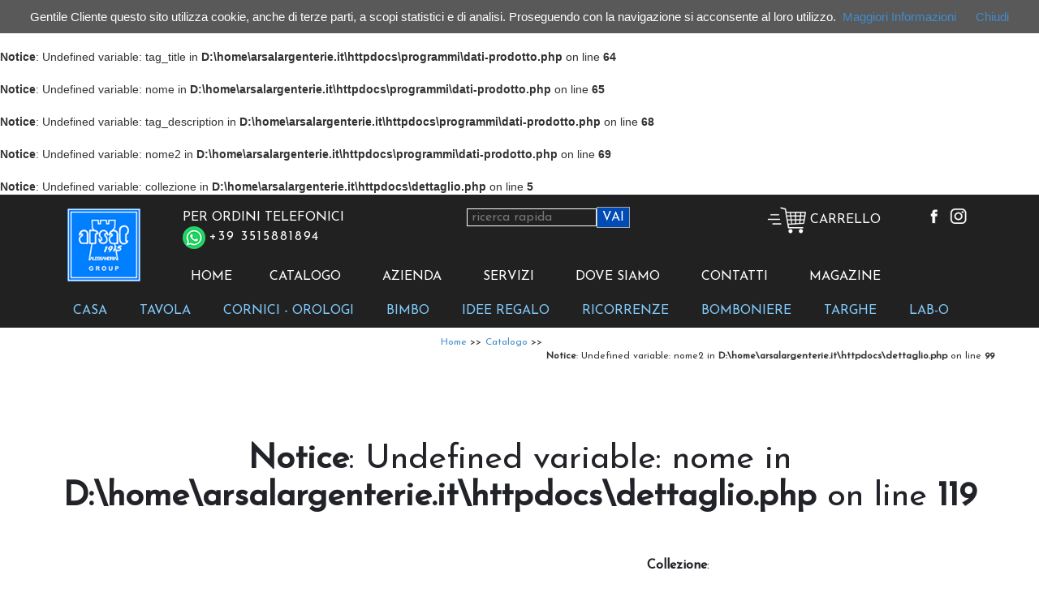

--- FILE ---
content_type: text/html; charset=UTF-8
request_url: https://www.arsalargenterie.it/dettaglio.php?id=99180618155956
body_size: 53723
content:
<br />
<b>Notice</b>:  Undefined variable: codice in <b>D:\home\arsalargenterie.it\httpdocs\programmi\dati-prodotto.php</b> on line <b>52</b><br />
<br />
<b>Notice</b>:  Undefined variable: tag_title in <b>D:\home\arsalargenterie.it\httpdocs\programmi\dati-prodotto.php</b> on line <b>64</b><br />
<br />
<b>Notice</b>:  Undefined variable: nome in <b>D:\home\arsalargenterie.it\httpdocs\programmi\dati-prodotto.php</b> on line <b>65</b><br />
<br />
<b>Notice</b>:  Undefined variable: tag_description in <b>D:\home\arsalargenterie.it\httpdocs\programmi\dati-prodotto.php</b> on line <b>68</b><br />
<br />
<b>Notice</b>:  Undefined variable: nome2 in <b>D:\home\arsalargenterie.it\httpdocs\programmi\dati-prodotto.php</b> on line <b>69</b><br />

<br />
<b>Notice</b>:  Undefined variable: collezione in <b>D:\home\arsalargenterie.it\httpdocs\dettaglio.php</b> on line <b>5</b><br />

<!DOCTYPE html>
<!--[if lt IE 7]>      <html class="no-js lt-ie9 lt-ie8 lt-ie7"> <![endif]-->
<!--[if IE 7]>         <html class="no-js lt-ie9 lt-ie8"> <![endif]-->
<!--[if IE 8]>         <html class="no-js lt-ie9"> <![endif]-->
<!--[if gt IE 8]><!--> <html class="no-js"> <!--<![endif]-->
<head>
        <meta http-equiv="Content-Type" content="text/html; charset=utf-8"/>
        <meta http-equiv="X-UA-Compatible" content="IE=edge,chrome=1">
        <title></title>
        <META name="description" content="Arsal Argenterie presenta: , in vendita nei negozi di Alessandria e Stradella e sul sito internet aziendale."> 
        <META name="keywords" content="Prodotti in argento">  
        <META name="reply-to" content="15 days">
        <meta name="dc.title" content="Prodotti in argento">        
        <meta property="og:title" content="Arsal Argenterie: " />
        <meta property="og:image" content="http://www.arsalargenterie.it/images/<br />
<b>Notice</b>:  Undefined variable: nomeimmagine in <b>D:\home\arsalargenterie.it\httpdocs\dettaglio.php</b> on line <b>28</b><br />
" />
        <meta property="og:url" content="http://www.arsalargenterie.it/">
        <meta property="og:type" content="article">
        <meta property="og:description" content="Arsal Argenterie presenta: , in vendita nei negozi di Alessandria e Stradella e sul sito internet aziendale." />               
        <meta property="og:site_name" content="Arsal Argenterie: ">           
        <meta name="viewport" content="width=device-width">
        <meta name="twitter:card" content="summary">
        <meta name="twitter:image" content="http://www.arsalargenterie.it/images/<br />
<b>Notice</b>:  Undefined variable: nomeimmagine in <b>D:\home\arsalargenterie.it\httpdocs\dettaglio.php</b> on line <b>35</b><br />
" />
        <meta name="twitter:title" content="Arsal Argenterie: ">
        <meta name="twitter:description" content="Arsal Argenterie presenta: , in vendita nei negozi di Alessandria e Stradella e sul sito internet aziendale." />
        <meta name="twitter:site" content="http://www.arsalargenterie.it/">
		<meta name="viewport" content="width=device-width">
        <link href="https://fonts.googleapis.com/css?family=Josefin+Sans" rel="stylesheet"> 
        <link rel="stylesheet" href="/css/bootstrap.min.css">
        <link rel="stylesheet" href="/css/main.css">
        <link rel="stylesheet" href="/css/carousel.css">
        <link rel="stylesheet" href="/css/header.css">
        <link rel="stylesheet" href="/css/footer.css">
        <link rel="stylesheet" href="/css/custom.css">
		<link rel="stylesheet" href="/css/zoomio.css" />
		<link rel='stylesheet' type='text/css' href='/css/fresco/fresco.css' />
<style>
/* sample CSS to for gallery */

#gallerycontainer{
	width: 100%;
	max-width: 600px;
}

#gallery-target{
	width: 100%;
	height: auto;
}

#gallery-thumbs{
	text-align: left;
}

#gallery-thumbs img{
	width: 132px;
	height: auto;
	margin-right: 15px;
	cursor: pointer;
}
.zoom {position:absolute;left:30px;top:14px;width:45px;height:44px;}

@media (max-width:767px) {

#gallery-thumbs img{
	width: 100px;
	height: auto;
	margin-right: 0px;
	cursor: pointer;
}

}

</style>
</head>

<body>

<div class="area-header testo">
    <div class="container" style="position:relative;"> 
        
         <div class="area-logo"> 
              <a href="/" title="Arsal Argenterie Alessandria"><img alt="Arsal Argenterie Alessandria" class="img-logo" src="/img/logo.png"/></a> 
         </div>
		 
		 <div class="area-ordinitelefonici bianco ">
		      <span class="no-telefonino ">PER ORDINI TELEFONICI</span>
			  <div class="">
			       <img src="/img/whatsapp-head.png" alt="Per ordini via Whatsapp"> <span style="letter-spacing: 2px;">+39 3515881894</span>
			  </div>
		 </div>
		 
		 <div class="area-secondomenu bianco no-telefonino">
		      <a title="Home Page" href="/">HOME</a><span class="secondomenu-separa"><a title="Il catalogo" href="/catalogo-argenteria.html">CATALOGO</a></span> <span class="secondomenu-separa"><a title="L'azienda" href="/argenti-di-alessandria.html">AZIENDA</a></span> <span class="secondomenu-separa"><a title="Servizi" href="/servizi.html">SERVIZI</a></span> <span class="secondomenu-separa"><a title="Dove Siamo" href="/dove-siamo.html">DOVE SIAMO</a></span> <span class="secondomenu-separa"><a title="Contatti" href="/contatti.html">CONTATTI</a></span> <span class="secondomenu-separa"><a title="Il Magazine" href="#">MAGAZINE</a></span>
		 </div>		 
		 
         <div class="area-ricerca bianco">
		      <form id="defaultForm" method="post" action="/ricerca.html">
		          <input type="text" class="header-ricerca" name="ricerca" placeholder="ricerca rapida" required  /><button type="submit" class="header-btn-ricerca" name="signup" value="Invia">VAI</button>
              </form>
		 </div>		
		 
		 <div class="area-ita-eng bianco">
		      <a href="/carrello.html">
		         <img alt="il carrello" src="/img/carrello.png"> CARRELLO
			  </a>
         </div>	
		 
		 <div class="area-social bianco">
		      <a target="_blank" title="Profilo facebook" href="https://www.facebook.com/arsalargenterie"><img alt="Account facebook" src="/img/facebook.png"></a> <a href="https://www.instagram.com/arsalargenterie/"><img style="margin-left:10px;" alt="profilo instagram" src="/img/instagram.png"></a>
         </div>	
		

         <nav class="navbar navbar-inverse no-pc-tablet" role="navigation"> 
              <div class="navbar-header"> 
                   <button type="button" class="navbar-toggle" data-toggle="collapse" data-target=".navbar-ex1-collapse"> 
                   <span class="sr-only">Espandi barra di navigazione</span><span class="icon-bar"></span> 
                   <span class="icon-bar"></span> <span class="icon-bar"></span> </button>
              </div>
              <div class="collapse navbar-collapse navbar-ex1-collapse"> 
                   <ul class="nav navbar-nav">
				    <li><a style="color:#ffffff;" href="/" title="HOME">HOME</a></li>
					<li><a style="color:#ffffff;" href="/catalogo-argenteria.html" title="CATALOGO">CATALOGO</a></li>
					<li><a style="color:#ffffff;" href="/argenti-di-alessandria.html" title="AZIENDA">AZIENDA</a></li>
					<li><a style="color:#ffffff;" href="/servizi.html" title="SERVIZI">SERVIZI</a></li>
					<li><a style="color:#ffffff;" href="/dove-siamo.html" title="DOVE SIAMO">DOVE SIAMO</a></li>
					<li><a style="color:#ffffff;" href="/contatti.html" title="CONTATTI">CONTATTI</a></li>
					<li><a style="color:#ffffff;" href="#" title="MAGAZINE">MAGAZINE</a></li>
					   <li><a href="#" class="dropdown-toggle" data-toggle="dropdown" title="CASA">CASA</a>
                           <ul class="dropdown-menu">
                               <li><a href="/complementi-arredo-argento.html" title="CASA: TUTTI I PRODOTTI">TUTTI I PRODOTTI</a></li>
					           <li><a href="/collezione.php?t=living&c=ALBUM" title="ALBUM">ALBUM</a></li><li><a href="/collezione.php?t=living&c=ARGENTERIA DA COLLEZIONE" title="ARGENTERIA DA COLLEZIONE">ARGENTERIA DA COLLEZIONE</a></li><li><a href="/collezione.php?t=living&c=ARGENTO 925" title="ARGENTO 925">ARGENTO 925</a></li><li><a href="/collezione.php?t=living&c=ARREDO PIANTE" title="ARREDO PIANTE">ARREDO PIANTE</a></li><li><a href="/collezione.php?t=living&c=CANDELIERE" title="CANDELIERE">CANDELIERE</a></li><li><a href="/collezione.php?t=living&c=CIOTOLE - ALZATE" title="CIOTOLE - ALZATE">CIOTOLE - ALZATE</a></li><li><a href="/collezione.php?t=living&c=COFANETTO" title="COFANETTO">COFANETTO</a></li><li><a href="/collezione.php?t=living&c=CORNICI" title="CORNICI">CORNICI</a></li><li><a href="/collezione.php?t=living&c=HOME" title="HOME">HOME</a></li><li><a href="/collezione.php?t=living&c=LAMPADA" title="LAMPADA">LAMPADA</a></li><li><a href="/collezione.php?t=living&c=MAPPAMONDO" title="MAPPAMONDO">MAPPAMONDO</a></li><li><a href="/collezione.php?t=living&c=OROLOGIO" title="OROLOGIO">OROLOGIO</a></li><li><a href="/collezione.php?t=living&c=QUADRI" title="QUADRI">QUADRI</a></li><li><a href="/collezione.php?t=living&c=SCRIVANIA" title="SCRIVANIA">SCRIVANIA</a></li><li><a href="/collezione.php?t=living&c=STATUE" title="STATUE">STATUE</a></li><li><a href="/collezione.php?t=living&c=TORCIGLIONE" title="TORCIGLIONE">TORCIGLIONE</a></li><li><a href="/collezione.php?t=living&c=VASI" title="VASI">VASI</a></li><li><a href="/collezione.php?t=living&c=VASSOI" title="VASSOI">VASSOI</a></li><li><a href="/collezione.php?t=living&c=VUOTATASCHE" title="VUOTATASCHE">VUOTATASCHE</a></li>					           
						   </ul>
					   </li>
					   <li><a href="#" class="dropdown-toggle" data-toggle="dropdown" title="TAVOLA">TAVOLA</a>
                           <ul class="dropdown-menu">
                               <li><a href="/argenteria-da-tavola.html" title="TAVOLA: TUTTI I PRODOTTI">TUTTI I PRODOTTI</a></li>
					           <li><a href="/collezione.php?t=tavola&c=ACCESSORI POSATERIA" title="ACCESSORI POSATERIA">ACCESSORI POSATERIA</a></li><li><a href="/collezione.php?t=tavola&c=ACCESSORI TAVOLA" title="ACCESSORI TAVOLA">ACCESSORI TAVOLA</a></li><li><a href="/collezione.php?t=tavola&c=ACCESSORI VINO - CHAMPAGNE" title="ACCESSORI VINO - CHAMPAGNE">ACCESSORI VINO - CHAMPAGNE</a></li><li><a href="/collezione.php?t=tavola&c=BARATTOLI" title="BARATTOLI">BARATTOLI</a></li><li><a href="/collezione.php?t=tavola&c=COLAZIONE ARGENTO" title="COLAZIONE ARGENTO">COLAZIONE ARGENTO</a></li><li><a href="/collezione.php?t=tavola&c=LEGUMIERA" title="LEGUMIERA">LEGUMIERA</a></li><li><a href="/collezione.php?t=tavola&c=SERVIRE CARNE - PESCE" title="SERVIRE CARNE - PESCE">SERVIRE CARNE - PESCE</a></li><li><a href="/collezione.php?t=tavola&c=SERVIRE DOLCE" title="SERVIRE DOLCE">SERVIRE DOLCE</a></li><li><a href="/collezione.php?t=tavola&c=SERVIRE FORMAGGIO" title="SERVIRE FORMAGGIO">SERVIRE FORMAGGIO</a></li><li><a href="/collezione.php?t=tavola&c=SERVIRE FRUTTA" title="SERVIRE FRUTTA">SERVIRE FRUTTA</a></li><li><a href="/collezione.php?t=tavola&c=SERVIRE PARTY" title="SERVIRE PARTY">SERVIRE PARTY</a></li><li><a href="/collezione.php?t=tavola&c=SERVIRE PIZZA" title="SERVIRE PIZZA">SERVIRE PIZZA</a></li><li><a href="/collezione.php?t=tavola&c=SERVIRE PRIMI PIATTI" title="SERVIRE PRIMI PIATTI">SERVIRE PRIMI PIATTI</a></li>					           
						   </ul>
					   </li>
					    <li><a href="#" class="dropdown-toggle" data-toggle="dropdown" title="CORNICI E OROLOGI">CORNICI - OROLOGI</a>
                           <ul class="dropdown-menu">
                               <li><a href="/cornici-in-argento.html" title="CORNICI E OROLOGI: TUTTI I PRODOTTI">TUTTI I PRODOTTI</a></li>
					           <li><a href="/collezione.php?t=c&c=ARGENTO 925" title="ARGENTO 925">ARGENTO 925</a></li><li><a href="/collezione.php?t=c&c=ATELIER" title="ATELIER">ATELIER</a></li><li><a href="/collezione.php?t=c&c=BRERA" title="BRERA">BRERA</a></li><li><a href="/collezione.php?t=c&c=CAMILLETTI" title="CAMILLETTI">CAMILLETTI</a></li><li><a href="/collezione.php?t=c&c=CORNICI" title="CORNICI">CORNICI</a></li><li><a href="/collezione.php?t=c&c=MISURE XXL" title="MISURE XXL">MISURE XXL</a></li><li><a href="/collezione.php?t=c&c=OROLOGIO" title="OROLOGIO">OROLOGIO</a></li><li><a href="/collezione.php?t=c&c=ROSENTHAL" title="ROSENTHAL">ROSENTHAL</a></li><li><a href="/collezione.php?t=c&c=SEQUENZE" title="SEQUENZE">SEQUENZE</a></li><li><a href="/collezione.php?t=c&c=SVUOTATASCHE" title="SVUOTATASCHE">SVUOTATASCHE</a></li><li><a href="/collezione.php?t=c&c=THILIA" title="THILIA">THILIA</a></li>					           
						   </ul>
					   </li>
					    <li><a href="#" class="dropdown-toggle" data-toggle="dropdown" title="BIMBO">BIMBO</a>
                           <ul class="dropdown-menu">
                               <li><a href="/argenteria-per-bambini.html" title="BIMBO: TUTTI I PRODOTTI">TUTTI I PRODOTTI</a></li>
					           <li><a href="/collezione.php?t=bamb&c=ACCESSORI" title="ACCESSORI">ACCESSORI</a></li><li><a href="/collezione.php?t=bamb&c=ALBUM BAMBINA" title="ALBUM BAMBINA">ALBUM BAMBINA</a></li><li><a href="/collezione.php?t=bamb&c=ALBUM BAMBINO" title="ALBUM BAMBINO">ALBUM BAMBINO</a></li><li><a href="/collezione.php?t=bamb&c=CARILLON" title="CARILLON">CARILLON</a></li><li><a href="/collezione.php?t=bamb&c=CONFEZIONE PINZA E PORTA CIUCCIO" title="CONFEZIONE PINZA E PORTA CIUCCIO">CONFEZIONE PINZA E PORTA CIUCCIO</a></li><li><a href="/collezione.php?t=bamb&c=CORNICE BAMBINA" title="CORNICE BAMBINA">CORNICE BAMBINA</a></li><li><a href="/collezione.php?t=bamb&c=CORNICE BAMBINO" title="CORNICE BAMBINO">CORNICE BAMBINO</a></li><li><a href="/collezione.php?t=bamb&c=CORNICE GRAVIDANZA" title="CORNICE GRAVIDANZA">CORNICE GRAVIDANZA</a></li><li><a href="/collezione.php?t=bamb&c=LAMPADA CAMERETTA" title="LAMPADA CAMERETTA">LAMPADA CAMERETTA</a></li><li><a href="/collezione.php?t=bamb&c=METRO CAMERETTA" title="METRO CAMERETTA">METRO CAMERETTA</a></li><li><a href="/collezione.php?t=bamb&c=OROLOGIO" title="OROLOGIO">OROLOGIO</a></li><li><a href="/collezione.php?t=bamb&c=PINZA CIUCCIO" title="PINZA CIUCCIO">PINZA CIUCCIO</a></li><li><a href="/collezione.php?t=bamb&c=PORTA DENTINO" title="PORTA DENTINO">PORTA DENTINO</a></li><li><a href="/collezione.php?t=bamb&c=PROFUMAZIONI" title="PROFUMAZIONI">PROFUMAZIONI</a></li><li><a href="/collezione.php?t=bamb&c=QUADRI" title="QUADRI">QUADRI</a></li><li><a href="/collezione.php?t=bamb&c=SALVADANAIO" title="SALVADANAIO">SALVADANAIO</a></li><li><a href="/collezione.php?t=bamb&c=SET PAPPA" title="SET PAPPA">SET PAPPA</a></li>					           
						   </ul>
					   </li>
					   <li><a href="#" class="dropdown-toggle" data-toggle="dropdown" title="IDEE REGALO">IDEE REGALO</a>
                           <ul class="dropdown-menu">
                               <li><a href="/prodotti-in-argento.html" title="IDEE REGALO: TUTTI I PRODOTTI">TUTTI I PRODOTTI</a></li>
					           <li><a href="/collezione.php?t=gift&c=ACCESSORI" title="ACCESSORI">ACCESSORI</a></li><li><a href="/collezione.php?t=gift&c=CLESSIDRA" title="CLESSIDRA">CLESSIDRA</a></li><li><a href="/collezione.php?t=gift&c=COLLEZIONE ANGELI" title="COLLEZIONE ANGELI">COLLEZIONE ANGELI</a></li><li><a href="/collezione.php?t=gift&c=FIORI ARGENTO" title="FIORI ARGENTO">FIORI ARGENTO</a></li><li><a href="/collezione.php?t=gift&c=GIOCHI IN SCATOLA" title="GIOCHI IN SCATOLA">GIOCHI IN SCATOLA</a></li><li><a href="/collezione.php?t=gift&c=INFORMATICA - TELEFONIA" title="INFORMATICA - TELEFONIA">INFORMATICA - TELEFONIA</a></li><li><a href="/collezione.php?t=gift&c=LAMPADA" title="LAMPADA">LAMPADA</a></li><li><a href="/collezione.php?t=gift&c=LEI" title="LEI">LEI</a></li><li><a href="/collezione.php?t=gift&c=NATALE" title="NATALE">NATALE</a></li><li><a href="/collezione.php?t=gift&c=OROLOGIO" title="OROLOGIO">OROLOGIO</a></li><li><a href="/collezione.php?t=gift&c=PENNA" title="PENNA">PENNA</a></li><li><a href="/collezione.php?t=gift&c=PORTA FORTUNA" title="PORTA FORTUNA">PORTA FORTUNA</a></li><li><a href="/collezione.php?t=gift&c=PROFUMAZIONI" title="PROFUMAZIONI">PROFUMAZIONI</a></li><li><a href="/collezione.php?t=gift&c=QUADRI" title="QUADRI">QUADRI</a></li><li><a href="/collezione.php?t=gift&c=QUADRO SACRO" title="QUADRO SACRO">QUADRO SACRO</a></li><li><a href="/collezione.php?t=gift&c=ROSA" title="ROSA">ROSA</a></li><li><a href="/collezione.php?t=gift&c=STATUE" title="STATUE">STATUE</a></li><li><a href="/collezione.php?t=gift&c=SVUOTATASCHE" title="SVUOTATASCHE">SVUOTATASCHE</a></li><li><a href="/collezione.php?t=gift&c=UFFICIO" title="UFFICIO">UFFICIO</a></li><li><a href="/collezione.php?t=gift&c=UOMO" title="UOMO">UOMO</a></li><li><a href="/collezione.php?t=gift&c=VASSOI" title="VASSOI">VASSOI</a></li>					           
						   </ul>
					   </li>
					   <li><a href="#" class="dropdown-toggle" data-toggle="dropdown" title="RICORRENZE">RICORRENZE</a>
                           <ul class="dropdown-menu">
                               <li><a href="/regali-argento-ricorrenze.html" title="RICORRENZE: TUTTI I PRODOTTI">TUTTI I PRODOTTI</a></li>
					           <li><a href="/collezione.php?t=ricorrenze&c=COMUNIONE - CRESIMA" title="COMUNIONE - CRESIMA">COMUNIONE - CRESIMA</a></li><li><a href="/collezione.php?t=ricorrenze&c=LAUREA" title="LAUREA">LAUREA</a></li><li><a href="/collezione.php?t=ricorrenze&c=MATRIMONIO" title="MATRIMONIO">MATRIMONIO</a></li><li><a href="/collezione.php?t=ricorrenze&c=NOZZE ARGENTO" title="NOZZE ARGENTO">NOZZE ARGENTO</a></li><li><a href="/collezione.php?t=ricorrenze&c=NOZZE ORO" title="NOZZE ORO">NOZZE ORO</a></li><li><a href="/collezione.php?t=ricorrenze&c=PASQUA" title="PASQUA">PASQUA</a></li><li><a href="/collezione.php?t=ricorrenze&c=REGALO MAESTRE" title="REGALO MAESTRE">REGALO MAESTRE</a></li><li><a href="/collezione.php?t=ricorrenze&c=SAN VALENTINO" title="SAN VALENTINO">SAN VALENTINO</a></li>					           
						   </ul>
					   </li>
                      
					  
					   <li><a href="#" class="dropdown-toggle" data-toggle="dropdown" title="BOMBONIERE">BOMBONIERE</a>
                           <ul class="dropdown-menu">
                               <li><a href="/bomboniere-in-argento.html" title="BOMBONIERE: TUTTI I PRODOTTI">TUTTI I PRODOTTI</a></li>
					           <li><a href="/collezione.php?t=bo&c=0 -12 ANNI" title="0 -12 ANNI">0 -12 ANNI</a></li><li><a href="/collezione.php?t=bo&c=BATTESIMO" title="BATTESIMO">BATTESIMO</a></li><li><a href="/collezione.php?t=bo&c=COMUNIONE - CRESIMA" title="COMUNIONE - CRESIMA">COMUNIONE - CRESIMA</a></li><li><a href="/collezione.php?t=bo&c=LAUREA" title="LAUREA">LAUREA</a></li><li><a href="/collezione.php?t=bo&c=MATRIMONIO" title="MATRIMONIO">MATRIMONIO</a></li><li><a href="/collezione.php?t=bo&c=NOZZE ARGENTO" title="NOZZE ARGENTO">NOZZE ARGENTO</a></li><li><a href="/collezione.php?t=bo&c=PROFUMAZIONI" title="PROFUMAZIONI">PROFUMAZIONI</a></li>					           
						   </ul>
					   </li>
					   <li><a href="#" class="dropdown-toggle" data-toggle="dropdown" title="TARGHE">TARGHE</a>
                           <ul class="dropdown-menu">
                               <li><a href="/targhe-in-argento.html" title="TARGHE: TUTTI I PRODOTTI">TUTTI I PRODOTTI</a></li>
					           <li><a href="/collezione.php?t=targhe&c=ASTUCCIO" title="ASTUCCIO">ASTUCCIO</a></li><li><a href="/collezione.php?t=targhe&c=INCISIONI" title="INCISIONI">INCISIONI</a></li><li><a href="/collezione.php?t=targhe&c=PLEXIGLAS" title="PLEXIGLAS">PLEXIGLAS</a></li><li><a href="/collezione.php?t=targhe&c=PREMIAZIONI" title="PREMIAZIONI">PREMIAZIONI</a></li><li><a href="/collezione.php?t=targhe&c=PREMIO GOLF" title="PREMIO GOLF">PREMIO GOLF</a></li><li><a href="/collezione.php?t=targhe&c=TARGA ARGENTO" title="TARGA ARGENTO">TARGA ARGENTO</a></li><li><a href="/collezione.php?t=targhe&c=TARGA METALLO" title="TARGA METALLO">TARGA METALLO</a></li>					           
						   </ul>
					   </li> 
					   <li><a href="/oggetti-argento-design.html" title="LAB-O">LAB-O</a></li>
                  
				   </ul>
              </div>
         </nav> 
		 
		 
		 <nav class="navbar navbar-inverse no-telefonino" role="navigation"> 
              <div class="navbar-header"> 
                   <button type="button" class="navbar-toggle" data-toggle="collapse" data-target=".navbar-ex1-collapse"> 
                   <span class="sr-only">Espandi barra di navigazione</span><span class="icon-bar"></span> 
                   <span class="icon-bar"></span> <span class="icon-bar"></span> </button>
              </div>
              <div class="collapse navbar-collapse navbar-ex1-collapse"> 
                   <ul class="nav navbar-nav">
					   <li><a href="#" class="dropdown-toggle" data-toggle="dropdown" title="CASA">CASA</a>
                           <ul class="dropdown-menu">
                               <li><a href="/complementi-arredo-argento.html" title="CASA: TUTTI I PRODOTTI">TUTTI I PRODOTTI</a></li>
					           <li><a href="/collezione.php?t=living&c=ALBUM" title="ALBUM">ALBUM</a></li><li><a href="/collezione.php?t=living&c=ARGENTERIA DA COLLEZIONE" title="ARGENTERIA DA COLLEZIONE">ARGENTERIA DA COLLEZIONE</a></li><li><a href="/collezione.php?t=living&c=ARGENTO 925" title="ARGENTO 925">ARGENTO 925</a></li><li><a href="/collezione.php?t=living&c=ARREDO PIANTE" title="ARREDO PIANTE">ARREDO PIANTE</a></li><li><a href="/collezione.php?t=living&c=CANDELIERE" title="CANDELIERE">CANDELIERE</a></li><li><a href="/collezione.php?t=living&c=CIOTOLE - ALZATE" title="CIOTOLE - ALZATE">CIOTOLE - ALZATE</a></li><li><a href="/collezione.php?t=living&c=COFANETTO" title="COFANETTO">COFANETTO</a></li><li><a href="/collezione.php?t=living&c=CORNICI" title="CORNICI">CORNICI</a></li><li><a href="/collezione.php?t=living&c=HOME" title="HOME">HOME</a></li><li><a href="/collezione.php?t=living&c=LAMPADA" title="LAMPADA">LAMPADA</a></li><li><a href="/collezione.php?t=living&c=MAPPAMONDO" title="MAPPAMONDO">MAPPAMONDO</a></li><li><a href="/collezione.php?t=living&c=OROLOGIO" title="OROLOGIO">OROLOGIO</a></li><li><a href="/collezione.php?t=living&c=QUADRI" title="QUADRI">QUADRI</a></li><li><a href="/collezione.php?t=living&c=SCRIVANIA" title="SCRIVANIA">SCRIVANIA</a></li><li><a href="/collezione.php?t=living&c=STATUE" title="STATUE">STATUE</a></li><li><a href="/collezione.php?t=living&c=TORCIGLIONE" title="TORCIGLIONE">TORCIGLIONE</a></li><li><a href="/collezione.php?t=living&c=VASI" title="VASI">VASI</a></li><li><a href="/collezione.php?t=living&c=VASSOI" title="VASSOI">VASSOI</a></li><li><a href="/collezione.php?t=living&c=VUOTATASCHE" title="VUOTATASCHE">VUOTATASCHE</a></li>					           
						   </ul>
					   </li>
					   <li><a href="#" class="dropdown-toggle" data-toggle="dropdown" title="TAVOLA">TAVOLA</a>
                           <ul class="dropdown-menu">
                               <li><a href="/argenteria-da-tavola.html" title="TAVOLA: TUTTI I PRODOTTI">TUTTI I PRODOTTI</a></li>
					           <li><a href="/collezione.php?t=tavola&c=ACCESSORI POSATERIA" title="ACCESSORI POSATERIA">ACCESSORI POSATERIA</a></li><li><a href="/collezione.php?t=tavola&c=ACCESSORI TAVOLA" title="ACCESSORI TAVOLA">ACCESSORI TAVOLA</a></li><li><a href="/collezione.php?t=tavola&c=ACCESSORI VINO - CHAMPAGNE" title="ACCESSORI VINO - CHAMPAGNE">ACCESSORI VINO - CHAMPAGNE</a></li><li><a href="/collezione.php?t=tavola&c=BARATTOLI" title="BARATTOLI">BARATTOLI</a></li><li><a href="/collezione.php?t=tavola&c=COLAZIONE ARGENTO" title="COLAZIONE ARGENTO">COLAZIONE ARGENTO</a></li><li><a href="/collezione.php?t=tavola&c=LEGUMIERA" title="LEGUMIERA">LEGUMIERA</a></li><li><a href="/collezione.php?t=tavola&c=SERVIRE CARNE - PESCE" title="SERVIRE CARNE - PESCE">SERVIRE CARNE - PESCE</a></li><li><a href="/collezione.php?t=tavola&c=SERVIRE DOLCE" title="SERVIRE DOLCE">SERVIRE DOLCE</a></li><li><a href="/collezione.php?t=tavola&c=SERVIRE FORMAGGIO" title="SERVIRE FORMAGGIO">SERVIRE FORMAGGIO</a></li><li><a href="/collezione.php?t=tavola&c=SERVIRE FRUTTA" title="SERVIRE FRUTTA">SERVIRE FRUTTA</a></li><li><a href="/collezione.php?t=tavola&c=SERVIRE PARTY" title="SERVIRE PARTY">SERVIRE PARTY</a></li><li><a href="/collezione.php?t=tavola&c=SERVIRE PIZZA" title="SERVIRE PIZZA">SERVIRE PIZZA</a></li><li><a href="/collezione.php?t=tavola&c=SERVIRE PRIMI PIATTI" title="SERVIRE PRIMI PIATTI">SERVIRE PRIMI PIATTI</a></li>					           
						   </ul>
					   </li>
					    <li><a href="#" class="dropdown-toggle" data-toggle="dropdown" title="CORNICI E OROLOGI">CORNICI - OROLOGI</a>
                           <ul class="dropdown-menu">
                               <li><a href="/cornici-in-argento.html" title="CORNICI E OROLOGI: TUTTI I PRODOTTI">TUTTI I PRODOTTI</a></li>
					           <li><a href="/collezione.php?t=c&c=ARGENTO 925" title="ARGENTO 925">ARGENTO 925</a></li><li><a href="/collezione.php?t=c&c=ATELIER" title="ATELIER">ATELIER</a></li><li><a href="/collezione.php?t=c&c=BRERA" title="BRERA">BRERA</a></li><li><a href="/collezione.php?t=c&c=CAMILLETTI" title="CAMILLETTI">CAMILLETTI</a></li><li><a href="/collezione.php?t=c&c=CORNICI" title="CORNICI">CORNICI</a></li><li><a href="/collezione.php?t=c&c=MISURE XXL" title="MISURE XXL">MISURE XXL</a></li><li><a href="/collezione.php?t=c&c=OROLOGIO" title="OROLOGIO">OROLOGIO</a></li><li><a href="/collezione.php?t=c&c=ROSENTHAL" title="ROSENTHAL">ROSENTHAL</a></li><li><a href="/collezione.php?t=c&c=SEQUENZE" title="SEQUENZE">SEQUENZE</a></li><li><a href="/collezione.php?t=c&c=SVUOTATASCHE" title="SVUOTATASCHE">SVUOTATASCHE</a></li><li><a href="/collezione.php?t=c&c=THILIA" title="THILIA">THILIA</a></li>					           
						   </ul>
					   </li>
					    <li><a href="#" class="dropdown-toggle" data-toggle="dropdown" title="BIMBO">BIMBO</a>
                           <ul class="dropdown-menu">
                               <li><a href="/argenteria-per-bambini.html" title="BIMBO: TUTTI I PRODOTTI">TUTTI I PRODOTTI</a></li>
					           <li><a href="/collezione.php?t=bamb&c=ACCESSORI" title="ACCESSORI">ACCESSORI</a></li><li><a href="/collezione.php?t=bamb&c=ALBUM BAMBINA" title="ALBUM BAMBINA">ALBUM BAMBINA</a></li><li><a href="/collezione.php?t=bamb&c=ALBUM BAMBINO" title="ALBUM BAMBINO">ALBUM BAMBINO</a></li><li><a href="/collezione.php?t=bamb&c=CARILLON" title="CARILLON">CARILLON</a></li><li><a href="/collezione.php?t=bamb&c=CONFEZIONE PINZA E PORTA CIUCCIO" title="CONFEZIONE PINZA E PORTA CIUCCIO">CONFEZIONE PINZA E PORTA CIUCCIO</a></li><li><a href="/collezione.php?t=bamb&c=CORNICE BAMBINA" title="CORNICE BAMBINA">CORNICE BAMBINA</a></li><li><a href="/collezione.php?t=bamb&c=CORNICE BAMBINO" title="CORNICE BAMBINO">CORNICE BAMBINO</a></li><li><a href="/collezione.php?t=bamb&c=CORNICE GRAVIDANZA" title="CORNICE GRAVIDANZA">CORNICE GRAVIDANZA</a></li><li><a href="/collezione.php?t=bamb&c=LAMPADA CAMERETTA" title="LAMPADA CAMERETTA">LAMPADA CAMERETTA</a></li><li><a href="/collezione.php?t=bamb&c=METRO CAMERETTA" title="METRO CAMERETTA">METRO CAMERETTA</a></li><li><a href="/collezione.php?t=bamb&c=OROLOGIO" title="OROLOGIO">OROLOGIO</a></li><li><a href="/collezione.php?t=bamb&c=PINZA CIUCCIO" title="PINZA CIUCCIO">PINZA CIUCCIO</a></li><li><a href="/collezione.php?t=bamb&c=PORTA DENTINO" title="PORTA DENTINO">PORTA DENTINO</a></li><li><a href="/collezione.php?t=bamb&c=PROFUMAZIONI" title="PROFUMAZIONI">PROFUMAZIONI</a></li><li><a href="/collezione.php?t=bamb&c=QUADRI" title="QUADRI">QUADRI</a></li><li><a href="/collezione.php?t=bamb&c=SALVADANAIO" title="SALVADANAIO">SALVADANAIO</a></li><li><a href="/collezione.php?t=bamb&c=SET PAPPA" title="SET PAPPA">SET PAPPA</a></li>					           
						   </ul>
					   </li>
					   <li><a href="#" class="dropdown-toggle" data-toggle="dropdown" title="IDEE REGALO">IDEE REGALO</a>
                           <ul class="dropdown-menu">
                               <li><a href="/prodotti-in-argento.html" title="IDEE REGALO: TUTTI I PRODOTTI">TUTTI I PRODOTTI</a></li>
					           <li><a href="/collezione.php?t=gift&c=ACCESSORI" title="ACCESSORI">ACCESSORI</a></li><li><a href="/collezione.php?t=gift&c=CLESSIDRA" title="CLESSIDRA">CLESSIDRA</a></li><li><a href="/collezione.php?t=gift&c=COLLEZIONE ANGELI" title="COLLEZIONE ANGELI">COLLEZIONE ANGELI</a></li><li><a href="/collezione.php?t=gift&c=FIORI ARGENTO" title="FIORI ARGENTO">FIORI ARGENTO</a></li><li><a href="/collezione.php?t=gift&c=GIOCHI IN SCATOLA" title="GIOCHI IN SCATOLA">GIOCHI IN SCATOLA</a></li><li><a href="/collezione.php?t=gift&c=INFORMATICA - TELEFONIA" title="INFORMATICA - TELEFONIA">INFORMATICA - TELEFONIA</a></li><li><a href="/collezione.php?t=gift&c=LAMPADA" title="LAMPADA">LAMPADA</a></li><li><a href="/collezione.php?t=gift&c=LEI" title="LEI">LEI</a></li><li><a href="/collezione.php?t=gift&c=NATALE" title="NATALE">NATALE</a></li><li><a href="/collezione.php?t=gift&c=OROLOGIO" title="OROLOGIO">OROLOGIO</a></li><li><a href="/collezione.php?t=gift&c=PENNA" title="PENNA">PENNA</a></li><li><a href="/collezione.php?t=gift&c=PORTA FORTUNA" title="PORTA FORTUNA">PORTA FORTUNA</a></li><li><a href="/collezione.php?t=gift&c=PROFUMAZIONI" title="PROFUMAZIONI">PROFUMAZIONI</a></li><li><a href="/collezione.php?t=gift&c=QUADRI" title="QUADRI">QUADRI</a></li><li><a href="/collezione.php?t=gift&c=QUADRO SACRO" title="QUADRO SACRO">QUADRO SACRO</a></li><li><a href="/collezione.php?t=gift&c=ROSA" title="ROSA">ROSA</a></li><li><a href="/collezione.php?t=gift&c=STATUE" title="STATUE">STATUE</a></li><li><a href="/collezione.php?t=gift&c=SVUOTATASCHE" title="SVUOTATASCHE">SVUOTATASCHE</a></li><li><a href="/collezione.php?t=gift&c=UFFICIO" title="UFFICIO">UFFICIO</a></li><li><a href="/collezione.php?t=gift&c=UOMO" title="UOMO">UOMO</a></li><li><a href="/collezione.php?t=gift&c=VASSOI" title="VASSOI">VASSOI</a></li>					           
						   </ul>
					   </li>
					   <li><a href="#" class="dropdown-toggle" data-toggle="dropdown" title="RICORRENZE">RICORRENZE</a>
                           <ul class="dropdown-menu">
                               <li><a href="/regali-argento-ricorrenze.html" title="RICORRENZE: TUTTI I PRODOTTI">TUTTI I PRODOTTI</a></li>
					           <li><a href="/collezione.php?t=ricorrenze&c=COMUNIONE - CRESIMA" title="COMUNIONE - CRESIMA">COMUNIONE - CRESIMA</a></li><li><a href="/collezione.php?t=ricorrenze&c=LAUREA" title="LAUREA">LAUREA</a></li><li><a href="/collezione.php?t=ricorrenze&c=MATRIMONIO" title="MATRIMONIO">MATRIMONIO</a></li><li><a href="/collezione.php?t=ricorrenze&c=NOZZE ARGENTO" title="NOZZE ARGENTO">NOZZE ARGENTO</a></li><li><a href="/collezione.php?t=ricorrenze&c=NOZZE ORO" title="NOZZE ORO">NOZZE ORO</a></li><li><a href="/collezione.php?t=ricorrenze&c=PASQUA" title="PASQUA">PASQUA</a></li><li><a href="/collezione.php?t=ricorrenze&c=REGALO MAESTRE" title="REGALO MAESTRE">REGALO MAESTRE</a></li><li><a href="/collezione.php?t=ricorrenze&c=SAN VALENTINO" title="SAN VALENTINO">SAN VALENTINO</a></li>					           
						   </ul>
					   </li>
                      
					  
					   <li><a href="#" class="dropdown-toggle" data-toggle="dropdown" title="BOMBONIERE">BOMBONIERE</a>
                           <ul class="dropdown-menu">
                               <li><a href="/bomboniere-in-argento.html" title="BOMBONIERE: TUTTI I PRODOTTI">TUTTI I PRODOTTI</a></li>
					           <li><a href="/collezione.php?t=bo&c=0 -12 ANNI" title="0 -12 ANNI">0 -12 ANNI</a></li><li><a href="/collezione.php?t=bo&c=BATTESIMO" title="BATTESIMO">BATTESIMO</a></li><li><a href="/collezione.php?t=bo&c=COMUNIONE - CRESIMA" title="COMUNIONE - CRESIMA">COMUNIONE - CRESIMA</a></li><li><a href="/collezione.php?t=bo&c=LAUREA" title="LAUREA">LAUREA</a></li><li><a href="/collezione.php?t=bo&c=MATRIMONIO" title="MATRIMONIO">MATRIMONIO</a></li><li><a href="/collezione.php?t=bo&c=NOZZE ARGENTO" title="NOZZE ARGENTO">NOZZE ARGENTO</a></li><li><a href="/collezione.php?t=bo&c=PROFUMAZIONI" title="PROFUMAZIONI">PROFUMAZIONI</a></li>					           
						   </ul>
					   </li>
					    <li><a href="#" class="dropdown-toggle" data-toggle="dropdown" title="TARGHE">TARGHE</a>
                           <ul class="dropdown-menu">
                               <li><a href="/targhe-in-argento.html" title="TARGHE: TUTTI I PRODOTTI">TUTTI I PRODOTTI</a></li>
					           <li><a href="/collezione.php?t=targhe&c=ASTUCCIO" title="ASTUCCIO">ASTUCCIO</a></li><li><a href="/collezione.php?t=targhe&c=INCISIONI" title="INCISIONI">INCISIONI</a></li><li><a href="/collezione.php?t=targhe&c=PLEXIGLAS" title="PLEXIGLAS">PLEXIGLAS</a></li><li><a href="/collezione.php?t=targhe&c=PREMIAZIONI" title="PREMIAZIONI">PREMIAZIONI</a></li><li><a href="/collezione.php?t=targhe&c=PREMIO GOLF" title="PREMIO GOLF">PREMIO GOLF</a></li><li><a href="/collezione.php?t=targhe&c=TARGA ARGENTO" title="TARGA ARGENTO">TARGA ARGENTO</a></li><li><a href="/collezione.php?t=targhe&c=TARGA METALLO" title="TARGA METALLO">TARGA METALLO</a></li>					           
						   </ul>
					   </li> 
					    <li><a href="/oggetti-argento-design.html" title="LAB-O">LAB-O</a></li>
 			                                  
                       
				   </ul>
              </div>
         </nav> 
		 
		 
    </div>
    
</div>    
<div class="area-pagina">
     <div class="container">
	      <div class="row marginbottom-10 margintop-10">
		         <div class="dida">
                      <div itemscope="" itemtype="http://data-vocabulary.org/Breadcrumb" style="float:right; margin-left:5px;">
                           <span itemprop="title"><br />
<b>Notice</b>:  Undefined variable: nome2 in <b>D:\home\arsalargenterie.it\httpdocs\dettaglio.php</b> on line <b>99</b><br />
<span class="iniziale-maiuscola"></span></span> 
					  </div>
					  <div itemtype="http://data-vocabulary.org/Breadcrumb">
                           <div itemscope="" itemtype="http://data-vocabulary.org/Breadcrumb" style="float:right; margin-left:5px;">
                                <a href="/catalogo.html" itemprop="url" title="vai alla pagina catalogo"><span itemprop="title">Catalogo</span></a> >>
                           </div>
                      </div>
                      <div itemtype="http://data-vocabulary.org/Breadcrumb">
                           <div itemscope="" itemtype="http://data-vocabulary.org/Breadcrumb" style="float:right">
                                <a href="/" itemprop="url" title="vai alla Home Page"><span itemprop="title">Home</span></a> >>
                           </div>
                      </div>
                      
                </div>
           </div>	 
	 </div>
     <div class="container">
          <div class="row margintop-20">
		       <div class="col-sm-12 text-center nero">
		            <h1>
					     <br />
<b>Notice</b>:  Undefined variable: nome in <b>D:\home\arsalargenterie.it\httpdocs\dettaglio.php</b> on line <b>119</b><br />
					</h1>					
		       </div>
		  </div>
		  <div class="row margintop-20 marginbottom-50">
		       <div class="col-sm-4 testo nero">
			        			   </div>
			   
					
			   <div class="col-sm-8 testo nero text-center margintop-20">
					 <strong>Collezione</strong>: <span class="iniziale-maiuscola"></span><br><br><strong>Diverse misure:</strong> <span style="margin-left:20px;"></span> <select name="misureprodotto" id="misureprodotto" onchange="dati(this.value);"><br />
<b>Notice</b>:  Undefined variable: codice in <b>D:\home\arsalargenterie.it\httpdocs\dettaglio.php</b> on line <b>194</b><br />
<option value="0">seleziona la misura</option></select><div class="margintop-30"><div id ="dati1"><strong>Codice</strong>: <br><br><strong>Descrizione</strong>: <br><br><strong>Titolo</strong>: <br />
<b>Notice</b>:  Undefined variable: peso in <b>D:\home\arsalargenterie.it\httpdocs\dettaglio.php</b> on line <b>227</b><br />
<br><br><strong>Note</strong>: </div><div id ="dati2"><strong>Codice</strong>: <br><br><strong>Descrizione</strong>: <br><br><strong>Titolo</strong>: <br />
<b>Notice</b>:  Undefined variable: peso in <b>D:\home\arsalargenterie.it\httpdocs\dettaglio.php</b> on line <b>227</b><br />
<br><br><strong>Note</strong>: </div><div id ="dati3"><strong>Codice</strong>: <br><br><strong>Descrizione</strong>: <br><br><strong>Titolo</strong>: <br />
<b>Notice</b>:  Undefined variable: peso in <b>D:\home\arsalargenterie.it\httpdocs\dettaglio.php</b> on line <b>227</b><br />
<br><br><strong>Note</strong>: </div><div id ="dati4"><strong>Codice</strong>: <br><br><strong>Descrizione</strong>: <br><br><strong>Titolo</strong>: <br />
<b>Notice</b>:  Undefined variable: peso in <b>D:\home\arsalargenterie.it\httpdocs\dettaglio.php</b> on line <b>227</b><br />
<br><br><strong>Note</strong>: </div><div id ="dati5"><strong>Codice</strong>: <br><br><strong>Descrizione</strong>: <br><br><strong>Titolo</strong>: <br />
<b>Notice</b>:  Undefined variable: peso in <b>D:\home\arsalargenterie.it\httpdocs\dettaglio.php</b> on line <b>227</b><br />
<br><br><strong>Note</strong>: </div><div id ="dati6"><strong>Codice</strong>: <br><br><strong>Descrizione</strong>: <br><br><strong>Titolo</strong>: <br />
<b>Notice</b>:  Undefined variable: peso in <b>D:\home\arsalargenterie.it\httpdocs\dettaglio.php</b> on line <b>227</b><br />
<br><br><strong>Note</strong>: </div><div id ="dati7"><strong>Codice</strong>: <br><br><strong>Descrizione</strong>: <br><br><strong>Titolo</strong>: <br />
<b>Notice</b>:  Undefined variable: peso in <b>D:\home\arsalargenterie.it\httpdocs\dettaglio.php</b> on line <b>227</b><br />
<br><br><strong>Note</strong>: </div><div id ="dati8"><strong>Codice</strong>: <br><br><strong>Descrizione</strong>: <br><br><strong>Titolo</strong>: <br />
<b>Notice</b>:  Undefined variable: peso in <b>D:\home\arsalargenterie.it\httpdocs\dettaglio.php</b> on line <b>227</b><br />
<br><br><strong>Note</strong>: </div><div id ="dati9"><strong>Codice</strong>: <br><br><strong>Descrizione</strong>: <br><br><strong>Titolo</strong>: <br />
<b>Notice</b>:  Undefined variable: peso in <b>D:\home\arsalargenterie.it\httpdocs\dettaglio.php</b> on line <b>227</b><br />
<br><br><strong>Note</strong>: </div><br><br><br></div><hr style="margin-top:5px;margin-bottom:5px;border-top:1px solid #dddddd;"><div class="categoria blu"><br><em><strong>Listino prezzi in aggiornamento</strong></em></div>               </div> 			   
		  </div>
		  
		  
		  <hr style="border-top:1px solid #222328">
		  
		  <div class="marginbottom-30 testo nero">
		       			   
			   <br><br><br>
		  </div>
		  
		  
		  <div class="row margintop-30 marginbottom-30 text-center">
               <!-- Go to www.addthis.com/dashboard to customize your tools -->
               <script type="text/javascript" src="//s7.addthis.com/js/300/addthis_widget.js#pubid=ra-577b78e029d17ed7"></script> 

               <!-- Go to www.addthis.com/dashboard to customize your tools -->
               <div class="addthis_sharing_toolbox"></div> 
	      </div>
	 </div>
</div>



<div class="area-footer no-telefonino">
     <div class="container">
          
     </div>
    <div class="container" style="position:relative">        
		 <div class="logo-footer">
			  <img alt="Arsal Argenterie Alessandria" src="/img/logo-footer.jpg">
		 </div>
		 <div class="row testo-footer">
              <div class="col-sm-6">
                   <div class="row">
				        <div class="col-sm-4">
						
						</div>
						<div class="col-sm-4 bianco">
						     <div class="grigio marginbottom-20">INFORMAZIONI</div>
							 <div class="marginbottom-10"><a title="Azienda" href="/argenti-di-alessandria.html">Azienda</a></div>
							 <div class="marginbottom-10"><a title="Servizi" href="/servizi.html">Servizi</a></div>
							 <div class="marginbottom-10"><a title="Carrello" href="/carrello.html">Carrello</a></div>
							 <div class="marginbottom-10"><a title="Le sedi" href="/dove-siamo.html">Le sedi</a></div>
							 <div class="marginbottom-10"><a title="Termini e condizioni" href="/termini-e-condizioni.html">Termini e condizioni</a></div>
							 <div class="marginbottom-10"><a title="Privacy policy" href="/privacy-policy.html">Privacy policy</a></div>
							 <div class="marginbottom-10"><a title="Cookie policy" href="/cookie-policy.html">Cookie Policy</a></div>
						</div>
						<div class="col-sm-4 grigio">
						     <div class="marginbottom-20">PUNTI VENDITA</div>
							 <div class="bianco">Alessandria</div>
                             <div class="marginbottom-20">Arsal Argenterie<br>Via Galimberti, 44<br>15121 Alessandria</div>
                             
							 
						</div>
				   </div>
              </div>	
			  <div class="col-sm-6">
                  <div class="row">
				        <div class="col-sm-5 bianco">
						     <div class="grigio marginbottom-20">							 
							 ORARI DI APERTURA</div>
                             <p>Dal Martedi al Sabato</p>

<p>Mattina &nbsp; &nbsp; &nbsp;&nbsp; 9.00 - 12.00</p>

<p>Pom&nbsp;&nbsp;&nbsp;&nbsp;&nbsp;&nbsp;&nbsp;&nbsp;&nbsp; &nbsp;&nbsp; 15.00 - 19.00</p>

<p>&nbsp;</p>

<p>&nbsp;</p>

<p>&nbsp;</p>

<p>&nbsp;</p>

<p>&nbsp;</p>

<p>&nbsp;</p>

<p>&nbsp;</p>

<p>&nbsp;</p>

<p>&nbsp;&nbsp;&nbsp;&nbsp;&nbsp;&nbsp;&nbsp;&nbsp;&nbsp;&nbsp;&nbsp;&nbsp;&nbsp;&nbsp;</p>

<p>&nbsp;</p>
							 
							
							 
						</div>
						<div class="col-sm-7 bianco">
						     <div class="grigio marginbottom-20">CONTATTACI</div>
							 <div class="marginbottom-20">Tel. 0131 - 22.66.33 r.a.<br>
                                                          Fax 0131 - 22.38.22<br>
                                                          e-mail: <a title="Indirizzo email Ordini" href="mailto:commerciale@arsalargenterie.it">commerciale@arsalargenterie.it</a>
														  <br><br></div>
						     
						     <div class="marginbottom-20 aggiungi-footer-padding"></div>						
						</div>
				   </div>			        					
			  </div>			 
         </div>
		 <hr>
		 <div class="row marginbottom-20">
		      <div class="col-lg-4 col-sm-6 grigio">
			       p.iva/c.f. 00167330067 - rea AL42882/3890
			  </div>
			  <div class="col-lg-5 col-sm-3">
			       <a title="Profilo Facebook" target="_blank" href="#"><img alt="Profilo Facebook" src="/img/facebook.png"></a>
			       <span style="margin-left:10px;"><a title="Profilo Instagram" target="_blank" href="https://www.instagram.com/arsalargenterie/"><img alt="Profilo Instagram" src="/img/instagram.png"></a></span>
			  </div>
			  <div class="col-lg-3 col-sm-3 euronet">
			       <a target="_blank" href="https://www.euronetonline.it" title="Creazione siti web - Euronet srl">
					  <img src="https://www.euronetonline.it/img/credits_white.png" alt="Creazione siti web - Euronet srl">
                   </a>
			  </div>
		 </div>		
    </div>
</div>

<div class="area-footer no-pc-tablet">
    <div class="container">
	     <div class="logo-footer">
			  <img alt="Arsal Argenterie Alessandria" src="/img/logo-footer.jpg">
		 </div>
		 <div class="margintop-30 testo bianco">
		      <div class="marginbottom-20 categoria">PUNTO VENDITA</div>
				   <div class="testo bianco">
				         <span class="negozio">Alessandria - Arsal</span>
						<div class="marginbottom-30 margintop-10">
						     Via Galimberti 44, 15121 Alessandria<br>
							 Tel. 0131 - 22.66.33 r.a. - Fax 0131 - 22.38.22<br>
                             e-mail: <a title="Indirizzo email Arsal" href="mailto:arsal@arsalargenterie.it">arsal@arsalargenterie.it</a><br>
                             x ordini: <a title="Indirizzo email Ordini" href="mailto:commerciale@arsalargenterie.it">commerciale@arsalargenterie.it</a><br>
							 <br>
							 <p>Dal Martedi al Sabato</p>

<p>Mattina &nbsp; &nbsp; &nbsp;&nbsp; 9.00 - 12.00</p>

<p>Pom&nbsp;&nbsp;&nbsp;&nbsp;&nbsp;&nbsp;&nbsp;&nbsp;&nbsp; &nbsp;&nbsp; 15.00 - 19.00</p>

<p>&nbsp;</p>

<p>&nbsp;</p>

<p>&nbsp;</p>

<p>&nbsp;</p>

<p>&nbsp;</p>

<p>&nbsp;</p>

<p>&nbsp;</p>

<p>&nbsp;</p>

<p>&nbsp;&nbsp;&nbsp;&nbsp;&nbsp;&nbsp;&nbsp;&nbsp;&nbsp;&nbsp;&nbsp;&nbsp;&nbsp;&nbsp;</p>

<p>&nbsp;</p>
						</div>   
				   </div>		 
				   	 
				   
				   
		 </div>
		 <hr>
		 <div class="margintop-30 testo bianco">
		      p.iva/c.f. 00167330067
		 </div>
		 <div class="margintop-30">
		      <a target="_blank" title="Profilo facebook" href="https://www.facebook.com/arsalargenterie"><img alt="Profilo facebook" src="/img/facebook.png"></a>
			  <span style="margin-left:10px;"><a title="Profilo Instagram" target="_blank" href="#"><img alt="Profilo Instagram" src="/img/instagram.png"></a></span>
		 </div>
		 <div class="margintop-30 paddingbottom-30 testo bianco">
		      <a target="_blank" href="https://www.euronetonline.it" title="Creazione siti web - Euronet srl">
			     <img src="https://www.euronetonline.it/img/credits_white.png" alt="Creazione siti web - Euronet srl">
              </a>
		 </div>
    </div>	
</div>	
		 

<script src="/js/cookiechoices.js"></script>
<script>//<![CDATA[
document.addEventListener('DOMContentLoaded', function(event) { 
cookieChoices.showCookieConsentBar('Gentile Cliente questo sito utilizza cookie, anche di terze parti, a scopi statistici e di analisi. Proseguendo con la navigazione si acconsente al loro utilizzo.',
'Chiudi', 'Maggiori Informazioni',
'/cookie-policy.html');
 });
//]]>
</script>

<!--Start of Tawk.to Script-->
<script type="text/javascript">
var Tawk_API=Tawk_API||{}, Tawk_LoadStart=new Date();
(function(){
var s1=document.createElement("script"),s0=document.getElementsByTagName("script")[0];
s1.async=true;
s1.src='https://embed.tawk.to/62b3249eb0d10b6f3e78c7c2/1g65se3j9';
s1.charset='UTF-8';
s1.setAttribute('crossorigin','*');
s0.parentNode.insertBefore(s1,s0);
})();
</script>
<!--End of Tawk.to Script--> 

<!-- Google tag (gtag.js) -->
<script async src="https://www.googletagmanager.com/gtag/js?id=UA-125744869-1"></script>
<script>
  window.dataLayer = window.dataLayer || [];
  function gtag(){dataLayer.push(arguments);}
  gtag('js', new Date());

  gtag('config', 'UA-125744869-1');
</script> 
       <script src="/js/vendor/jquery-1.10.1.js"></script>
        <script src="/js/vendor/bootstrap.min.js"></script>
        <script src="/js/main.js"></script>
    <script src="/js/lightbox-2.6.min.js"></script>
<script type="text/javascript" src="/js/fresco/fresco.js"></script>
<script type="text/javascript" src="js/jquery.flexisel.js"></script>
<script type="text/javascript">

$(window).load(function() {
    
   
    $("#flexiselDemo3").flexisel({
        visibleItems: 3,
        itemsToScroll: 3,         
        autoPlay: {
            enable: false,
            interval: 5000,
            pauseOnHover: true
        }        
    });
        
});
</script>
<script type="text/javascript">

$(window).load(function() {
    
   
    $("#flexiselDemo2").flexisel({
        visibleItems: 3,
        itemsToScroll: 3,         
        autoPlay: {
            enable: false,
            interval: 5000,
            pauseOnHover: true
        }        
    });
        
});
</script>

<script type='text/javascript'>
    $(document).ready(function() {
         $('.carousel').carousel({
             interval: 4500
         })
    });    
</script>

<script src="https://ajax.googleapis.com/ajax/libs/jquery/1.12.4/jquery.min.js"></script>
<script src="/js/zoomio.js"></script>
<script type="text/javascript" src="/js/fresco/fresco.js"></script>
<script>

// sample function used in gallery
function updatezoomioimage(targetid, src){
	var $ = jQuery
	$('#'+targetid).attr('src', src)
	$('#'+targetid).zoomio()
}

</script>
<script>
updatezoomioimage('gallery-target', '../images/<br />
<b>Notice</b>:  Undefined variable: nomeimmagine in <b>D:\home\arsalargenterie.it\httpdocs\dettaglio.php</b> on line <b>294</b><br />
')
</script>
<script>
function dati(z) {
if ( z == "0" ) 
{	
    document.getElementById("dati1").style.display="none";
	document.getElementById("dati2").style.display="none";
	document.getElementById("dati3").style.display="none";
	document.getElementById("dati4").style.display="none";
	document.getElementById("dati5").style.display="none";
	document.getElementById("dati6").style.display="none";
	document.getElementById("dati7").style.display="none";
	document.getElementById("dati8").style.display="none";
	document.getElementById("dati9").style.display="none";
}	
if ( z == "1" ) 
{	
    document.getElementById("dati1").style.display="block";
	document.getElementById("dati2").style.display="none";
	document.getElementById("dati3").style.display="none";
	document.getElementById("dati4").style.display="none";
	document.getElementById("dati5").style.display="none";
	document.getElementById("dati6").style.display="none";
	document.getElementById("dati7").style.display="none";
	document.getElementById("dati8").style.display="none";
	document.getElementById("dati9").style.display="none";
}
if ( z == "2" ) 	
{
    document.getElementById("dati1").style.display="none";
	document.getElementById("dati2").style.display="block";
	document.getElementById("dati3").style.display="none";
	document.getElementById("dati4").style.display="none";
	document.getElementById("dati5").style.display="none";
	document.getElementById("dati6").style.display="none";
	document.getElementById("dati7").style.display="none";
	document.getElementById("dati8").style.display="none";
	document.getElementById("dati9").style.display="none";
}
if ( z == "3" ) 
{	
    document.getElementById("dati1").style.display="none";
	document.getElementById("dati2").style.display="none";
	document.getElementById("dati3").style.display="block";
	document.getElementById("dati4").style.display="none";
	document.getElementById("dati5").style.display="none";
	document.getElementById("dati6").style.display="none";
	document.getElementById("dati7").style.display="none";
	document.getElementById("dati8").style.display="none";
	document.getElementById("dati9").style.display="none";
}	
if ( z == "4" ) 
{	
    document.getElementById("dati1").style.display="none";
	document.getElementById("dati2").style.display="none";
	document.getElementById("dati3").style.display="none";
	document.getElementById("dati4").style.display="block";
	document.getElementById("dati5").style.display="none";
	document.getElementById("dati6").style.display="none";
	document.getElementById("dati7").style.display="none";
	document.getElementById("dati8").style.display="none";
	document.getElementById("dati9").style.display="none";
}
if ( z == "5" ) 	
{
    document.getElementById("dati1").style.display="none";
	document.getElementById("dati2").style.display="none";
	document.getElementById("dati3").style.display="none";
	document.getElementById("dati4").style.display="none";
	document.getElementById("dati5").style.display="block";
	document.getElementById("dati6").style.display="none";
	document.getElementById("dati7").style.display="none";
	document.getElementById("dati8").style.display="none";
	document.getElementById("dati9").style.display="none";
}
if ( z == "6" ) 	
{
    document.getElementById("dati1").style.display="none";
	document.getElementById("dati2").style.display="none";
	document.getElementById("dati3").style.display="none";
	document.getElementById("dati4").style.display="none";
	document.getElementById("dati5").style.display="none";
	document.getElementById("dati6").style.display="block";
	document.getElementById("dati7").style.display="none";
	document.getElementById("dati8").style.display="none";
	document.getElementById("dati9").style.display="none";
}
if ( z == "7" ) 	
{
    document.getElementById("dati1").style.display="none";
	document.getElementById("dati2").style.display="none";
	document.getElementById("dati3").style.display="none";
	document.getElementById("dati4").style.display="none";
	document.getElementById("dati5").style.display="none";
	document.getElementById("dati6").style.display="none";
	document.getElementById("dati7").style.display="block";
	document.getElementById("dati8").style.display="none";
	document.getElementById("dati9").style.display="none";
}
if ( z == "8" ) 
{	
    document.getElementById("dati1").style.display="none";
	document.getElementById("dati2").style.display="none";
	document.getElementById("dati3").style.display="none";
	document.getElementById("dati4").style.display="none";
	document.getElementById("dati5").style.display="none";
	document.getElementById("dati6").style.display="none";
	document.getElementById("dati7").style.display="none";
	document.getElementById("dati8").style.display="block";
	document.getElementById("dati9").style.display="none";
}
if ( z == "9" ) 	
{
    document.getElementById("dati1").style.display="none";
	document.getElementById("dati2").style.display="none";
	document.getElementById("dati3").style.display="none";
	document.getElementById("dati4").style.display="none";
	document.getElementById("dati5").style.display="none";
	document.getElementById("dati6").style.display="none";
	document.getElementById("dati7").style.display="none";
	document.getElementById("dati8").style.display="none";
	document.getElementById("dati9").style.display="block";
}
}
</script>
</body>
</html>


--- FILE ---
content_type: text/css
request_url: https://www.arsalargenterie.it/css/carousel.css
body_size: 2412
content:
.item, .active, .carousel-inner { height: 100%; }
.fill { width: 100%; height: 100%; background-position: center; background-size: cover; }
.carousel-indicators li { width:42px; height:42px; border-radius: 50px; background-color:#ffffff; margin:4px; border:0px;}
.carousel-indicators .active { width:42px; height:42px; background-color:#212121; margin:4px; border:0px; }
.quadrato-grigio { position:absolute; z-index:9; background-color:#c4c4c4; }
.carousel-caption h3 { font-family: 'Josefin Sans', sans-serif; color:#000000; }
.carousel-caption h4 { font-family: 'Josefin Sans', sans-serif; color:#ffffff; }
.carousel-caption { z-index:0; }

@media (max-width:767px) {
.carousel { height:300px; }
.carousel-indicators li { width:16px; height:16px; }
.carousel-indicators .active { width:16px; height:16px; }
.carousel-indicators { bottom:-10px; }
.carousel-caption h3 { font-size:45px; margin-top:-110px; }
.carousel-caption h4 { font-size:18px; margin-top:-51px; margin-left:5px;padding:9px; background:rgba(0,0,0,0.5); }
}

@media(min-width:768px) and (max-width:991px) {
.carousel { height:400px; }
.carousel-indicators li { width:26px; height:26px; }
.carousel-indicators .active { width:26px; height:26px; }
.carousel-indicators { bottom: 40px; }
.carousel-caption h3 { font-size:60px; margin-top:-200px; }
.carousel-caption h4 { font-size:25px; margin-top:-129px; margin-left:-78px;padding:30px; background:rgba(0,0,0,0.5); }
 }

@media(min-width:992px) {
.carousel { height:540px; }
.carousel-indicators { bottom:75px; }
.carousel-indicators li { width:28px; height:28px; }
.carousel-indicators .active { width:28px; height:28px; }
.carousel-caption h3 { font-size:70px; margin-top:-300px; }
.carousel-caption h4 { font-size:30px; margin-top:-214px; margin-left:-34px;padding:30px; background:rgba(0,0,0,0.5); }
 }

@media(min-width:1200px) {
.carousel { height:622px; }
.carousel-indicators { bottom:90px; }
.carousel-indicators li {  width:20px; height:20px; }
.carousel-indicators .active { width:20px; height:20px; }
.carousel-control .icon-next { width: 30px; height: 60px; margin-top:-90px; margin-left:0px; font-size: 150px; color:#212121; }
.carousel-control .icon-prev { width: 30px; height: 60px; margin-top:-90px; margin-left:0px; font-size: 150px; color:#212121; }
.quadrato-grigio { width:532px; height:176px; top:260px; left:405px; }
.carousel-caption h3 { font-size:70px; margin-top:-350px; }
.carousel-caption h4 { font-size:30px; margin-top:-261px; margin-left:62px;padding:30px; background:rgba(0,0,0,0.5);}
}



--- FILE ---
content_type: text/css
request_url: https://www.arsalargenterie.it/css/custom.css
body_size: 11854
content:
body { margin:0px; padding:0px; }
.btn { font-family: 'Josefin Sans', sans-serif; border-radius:0px; border:0px; font-style:italic; }
.btn-success { background-color:#448450; color:#ffffff; border:0px; }
.btn-success:hover { background-color:#171717; color:#ffffff; border:0px;}
.btn-continua { border:1px solid #212121; }

.btn-carrello { background-color:#171717; color:#ffffff; border:1px solid #171717; font-style:normal; }
.btn-carrello:hover { background-color:#ffffff; color:#171717; border:1px solid #171717; font-style:normal; }

.area-azienda { background-image:url("/img/sfondo-home-azienda.jpg"); background-position:top center; background-repeat:repeat-x; background-color:#dedede; }
.area-mappa { background-image:url("/img/mappa-arsal.jpg"); background-position:center; background-repeat:no-repeat; }
.posiziona-titolo-magazine { text-align:center; }
.magazine-bordatura { border:6px solid #bdbdbd; }
.home-ricerca { border:1px solid #a8a8a8; border-radius:4px; }
.home-btn-ricerca { border:1px solid #a8a8a8; border-radius:4px; }
.limitatore-sinistro {  }
.titolo-categoria { border-top:1px solid #222328; border-bottom:1px solid #222328; width:100%; padding-top:3px; padding-bottom:3px; padding-left:5px; }
.argomento-categoria { background-color: #ffffff; width:100%; padding-top:3px; padding-bottom:3px; padding-left:5px; }
.posiziona-tendina { right:0px; position:absolute; z-index:3; }
.posiziona-iva { position:absolute; z-index:3; }
.velatura-catalogo { position:absolute; z-index:3; width:100%; background:rgba(255,255,255,0.7); }
.velatura-catalogo-brand { position:absolute; z-index:3; width:100%; background:rgba(222,222,222,0.7); }

#dati1 { display:none; }
#dati2 { display:none; }
#dati3 { display:none; }
#dati4 { display:none; }
#dati5 { display:none; }
#dati6 { display:none; }
#dati7 { display:none; }
#dati8 { display:none; }
#dati9 { display:none; }
#dati10 { display:none; }
#dati11 { display:none; }
#dati12 { display:none; }
#dati13 { display:none; }
#dati14 { display:none; }
#dati15 { display:none; }
#dati16 { display:none; }
#dati17 { display:none; }
#dati18 { display:none; }
#dati19 { display:none; }
#dati20 { display:none; }
#dati21 { display:none; }
#dati22 { display:none; }
#dati23 { display:none; }
#dati24 { display:none; }
#dati25 { display:none; }
#dati26 { display:none; }
#dati27 { display:none; }
#dati28 { display:none; }
#dati29 { display:none; }
#dati30 { display:none; }


.posiziona-quantita { text-align:right; }
.posiziona-prodotto-carrello { text-align:left; }
.continua-shopping { background-color:#ffffff; border:5px solid #004bb6; border-radius:2px; text-align:center; color:#004bb6; }
.concludi-ordine { background-color:#004bb6; border-radius:2px; text-align:center; color:#ffffff; border:5px solid #004bb6; }

#clienten { display:block; }
#clientea { display:none; }
#clientep { display:none; }
#sped0 { display:block; }
#sped1 { display:none; }
#sped2 { display:none; }


@media (max-width:767px) {
.area-azienda { margin-top:15px; padding-bottom:15px; }
.btn-continua { display:none; }
.area-argenti { margin-top:30px; margin-bottom:30px; }
.area-magazine { margin-top:60px; margin-bottom:60px; }
.area-home { padding-top:15px; background-color:#ffffff; }
.posiziona-tit { margin-top:20px; }

.posiziona-catalogo { background-image:url("/img/sfondo-catalogo.jpg"); background-position:top left; background-repeat:no-repeat; height:230px; padding-left:194px; padding-top:25px; }
.posiziona-proposte { margin-top:15px; background-image:url("/img/sfondo-proposte.jpg"); background-position:top left; background-repeat:no-repeat; height:230px; padding-left:194px; padding-top:15px; }
.posiziona-bomboniere { margin-top:15px; background-image:url("/img/sfondo-bomboniere.jpg"); background-position:top left; background-repeat:no-repeat; height:230px; padding-left:194px; padding-top:20px; }
.posiziona-personal { margin-top:15px; background-image:url("/img/sfondo-personal.jpg"); background-position:top left; background-repeat:no-repeat; height:230px; padding-left:194px; padding-top:20px; }

.posiziona-ricerca { display:none; }
.posiziona-riparazione { margin-top:15px; background-image:url("/img/sfondo-riparazione.jpg"); background-position:top left; background-repeat:no-repeat; height:230px; padding-left:194px; padding-top:10px; }
.posiziona-premiazioni { margin-top:15px; background-image:url("/img/sfondo-premiazioni.jpg"); background-position:top left; background-repeat:no-repeat; height:230px; padding-left:194px; padding-top:10px; }
.posiziona-regalistica { margin-top:15px; background-image:url("/img/sfondo-regalistica.jpg"); background-position:top left; background-repeat:no-repeat; height:230px; padding-left:194px; padding-top:25px; }

.separatore-centrale { margin-top:20px; }
.posiziona-titolo-magazine { margin-bottom:30px; }
.magazine-bordatura {  }
.posiziona-tendina { top:120px; width:100%; text-align:center; height:30px; }
.sposta-prodotti { margin-top:70px; }
.posiziona-tit { margin-top:32px; }
.velatura-catalogo { height:100px; bottom:0px; padding-right:30px; padding-top:5px; }
.velatura-catalogo-brand { height:100px; bottom:0px; padding-top:5px; padding-right:30px; }
.posiziona-quantita { display:none; }
.select-carrello { width:33px; height:33px; }

.posiziona-prodotto-carrello { text-align:center; }
.spazio-descrizione { height:90px; overflow:hidden; }
.spazio-prezzo { min-height:90px; }
}


@media(min-width:768px) and (max-width:991px) {
.area-mappa { height:400px; }
.area-azienda { height:562px; padding-top:41px; }
.sposta-foto-azienda { margin-top:25px; }
.magazine-bordatura { min-height:320px; }
.btn-continua { padding-top:18px; padding-bottom:18px; margin-top:20px; margin-left:110px; margin-right:110px; font-size:16px; }
.area-centrale { height:306px; background-image:url("/img/sfondo-home-centrale-768.jpg"); background-position:center; background-repeat:no-repeat; margin-top:46px; }
.separatore-centrale { margin-top:10px; }
.area-argenti { padding-top:30px; padding-bottom:40px; }

.posiziona-catalogo { padding-top:12px; padding-left:220px; }
.posiziona-bomboniere { padding-top:12px; padding-left:5px; }
.posiziona-proposte { padding-top:1px; padding-left:58px; }
.posiziona-proposte-2 { padding-left:14px; }
.posiziona-personal { padding-top:15px; padding-left:56px; padding-right:0px; }
.posiziona-ricerca { text-align:center; padding-top:22px; }
.home-ricerca { width:200px; height:26px; }
.home-btn-ricerca { margin-left:6px; width:38px; height:26px; }
.posiziona-riparazione { padding-top:10px; padding-left:10px; padding-right:150px;}
.posiziona-premiazioni { padding-top:10px; }
.posiziona-regalistica { padding-top:10px; padding-left:33px; }
.posiziona-regalistica-continua { padding-left:42px; }

.area-bassa { height:147px; background-image:url("/img/sfondo-home-basso-768.jpg"); background-position:center; background-repeat:no-repeat; margin-top:20px; }
.area-magazine { padding-top:44px; padding-bottom:44px; }
.posiziona-titolo-magazine { margin-bottom:30px; }
.magazine-bordatura { min-height:140px; }
.velatura-catalogo { height:75px; bottom:0px; padding-right:30px; padding-top:5px; }
.velatura-catalogo-brand { height:75px; bottom:0px; width:220px; padding-top:5px; }
.posiziona-tendina { top:20px; right:15px; }
.posiziona-quantita { padding-top:6px; }
.select-carrello { width:36px; height:35px; }
.spazio-descrizione { height:50px; overflow:hidden; }
}


@media(min-width:992px) {
.area-azienda { height:576px; padding-top:41px; }
.sposta-foto-azienda { margin-top:25px; }
.btn-continua { padding-top:18px; padding-bottom:18px; margin-top:20px; margin-left:150px; margin-right:150px; font-size:16px;  }
.area-mappa { height:480px; }
.area-centrale { height:400px; background-image:url("/img/sfondo-home-centrale-992.jpg"); background-position:center; background-repeat:no-repeat; margin-top:66px; }
.separatore-centrale { margin-top:15px; }
.posiziona-ricerca { text-align:center; padding-top:44px; }
.home-ricerca { width:260px; height:28px; }
.home-btn-ricerca { margin-left:10px; width:36px; height:28px; }

.posiziona-catalogo { padding-top:20px; padding-left:280px; }
.posiziona-bomboniere { padding-top:20px; padding-left:15px; }
.posiziona-proposte { padding-top:10px; padding-left:100px; }
.posiziona-proposte-2 { padding-left:13px; }
.posiziona-personal { padding-top:35px; padding-left:105px; padding-right:5px; }
.posiziona-riparazione { padding-top:20px; padding-left:20px; padding-right:180px;}
.posiziona-premiazioni { padding-top:10px; padding-left:10px; padding-right:30px; }
.posiziona-regalistica { padding-top:10px; padding-left:85px; }
.posiziona-regalistica-continua { padding-left:34px; }

.area-bassa { height:192px; background-image:url("/img/sfondo-home-basso-992.jpg"); background-position:center; background-repeat:no-repeat; margin-top:20px; }
.area-magazine { padding-top:64px; padding-bottom:64px; }
.posiziona-titolo-magazine { margin-bottom:40px; }
.magazine-bordatura { min-height:180px; }
.area-argenti { padding-top:30px; padding-bottom:45px; }
.velatura-catalogo { height:94px; bottom:0px; padding-right:30px; padding-top:5px; }
.velatura-catalogo-brand { height:94px; bottom:0px; width:293px; padding-top:5px; }
.posiziona-tendina { top:36px; right:15px; }
.posiziona-quantita { padding-top:10px; }
.select-carrello { width:36px; height:35px; }
.spazio-descrizione { height:48px; overflow:hidden; }
}


@media(min-width:1200px) {
.area-azienda { height:612px; padding-top:66px; }
.area-mappa { height:480px; }
.area-centrale { height:492px; background-image:url("/img/sfondo-home-centrale.jpg"); background-position:center; background-repeat:no-repeat; margin-top:66px; }
.separatore-centrale { margin-top:20px; }
.btn-continua { padding-top:30px; padding-bottom:30px; margin-top:40px; margin-left:180px; margin-right:180px; font-size:18px;  }
.area-bassa { height:236px; background-image:url("/img/sfondo-home-basso-2.jpg"); background-position:center; background-repeat:no-repeat; margin-top:20px; }
.area-magazine { padding-top:80px; padding-bottom:80px; }
.posiziona-titolo-magazine { margin-bottom:66px; }
.magazine-bordatura { min-height:200px; }

.posiziona-catalogo { padding-top:45px; padding-left:360px; }
.posiziona-proposte { padding-top:12px; padding-left:150px; }
.posiziona-proposte-2 { padding-left:0px; }
.posiziona-bomboniere { padding-top:45px; padding-left:40px; }
.posiziona-personal { padding-top:45px; padding-left:132px; padding-right:10px; }
.posiziona-ricerca { text-align:center; padding-top:75px; }
.posiziona-riparazione { padding-top:45px; padding-left:50px; padding-right:220px;}
.posiziona-premiazioni { padding-top:25px; padding-left:15px; padding-right:60px; }
.posiziona-regalistica { padding-top:8px; padding-left:130px;  }
.posiziona-regalistica-continua { padding-left:30px; }
.home-ricerca { width:360px; height:30px; }
.home-btn-ricerca { margin-left:10px; width:40px; height:30px; }
.area-argenti { padding-top:30px; padding-bottom:50px; }

.posiziona-tendina { top:40px; right:15px; }
.tendina-ordinamento { height:24px; }
.bottone-ordinamento { height:27px; padding-top:4px; }
.posiziona-iva { top:55px; left:15px; }
.sposta-prodotti { padding-left:40px; }
.velatura-catalogo { height:116px; bottom:0px; padding-right:30px; padding-top:5px; }
.velatura-catalogo-brand { height:116px; bottom:0px; width:360px; padding-top:5px; }

.btn-carrello { font-size:20px; padding-top:8px; padding-left:22px; padding-right:22px; padding-bottom:6px; }
.select-carrello { width:40px; height:45px; }
.posiziona-quantita { padding-top:10px; }
.spazia-prodotto-carrello { margin-top:30px; margin-bottom:30px; }
.posiziona-cancella { margin-top:130px; text-align:right; }
.continua-shopping { height:100px; padding-top:32px; }
.concludi-ordine { height:100px; padding-top:32px; }
.spazio-descrizione { height:48px; overflow:hidden; }
}